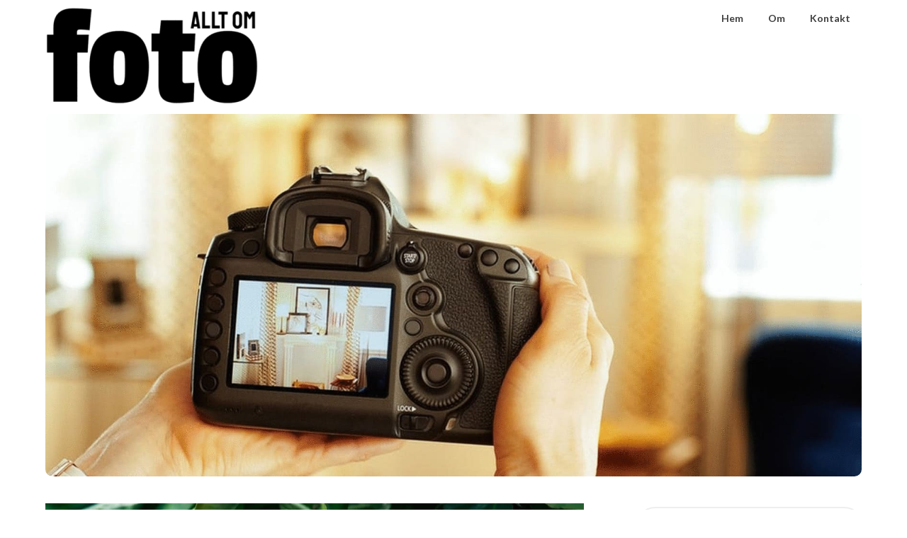

--- FILE ---
content_type: text/html; charset=UTF-8
request_url: https://pfk.se/hur-man-anvander-farg-i-fotografering-for-att-paverka-kanslor/
body_size: 12459
content:
<!doctype html>
<html lang="sv-SE">
<head>
	<meta charset="UTF-8">
	<meta name="viewport" content="width=device-width, initial-scale=1">
	<link rel="profile" href="http://gmpg.org/xfn/11">
	<title>Hur man använder färg i fotografering för att påverka känslor &#8211; Allt om foto</title>
<meta name='robots' content='max-image-preview:large' />
<link rel='dns-prefetch' href='//fonts.googleapis.com' />
<link rel="alternate" type="application/rss+xml" title="Allt om foto &raquo; Webbflöde" href="https://pfk.se/feed/" />
<link rel="alternate" type="application/rss+xml" title="Allt om foto &raquo; Kommentarsflöde" href="https://pfk.se/comments/feed/" />
<link rel="alternate" type="application/rss+xml" title="Allt om foto &raquo; Kommentarsflöde för Hur man använder färg i fotografering för att påverka känslor" href="https://pfk.se/hur-man-anvander-farg-i-fotografering-for-att-paverka-kanslor/feed/" />
<link rel="alternate" title="oEmbed (JSON)" type="application/json+oembed" href="https://pfk.se/wp-json/oembed/1.0/embed?url=https%3A%2F%2Fpfk.se%2Fhur-man-anvander-farg-i-fotografering-for-att-paverka-kanslor%2F" />
<link rel="alternate" title="oEmbed (XML)" type="text/xml+oembed" href="https://pfk.se/wp-json/oembed/1.0/embed?url=https%3A%2F%2Fpfk.se%2Fhur-man-anvander-farg-i-fotografering-for-att-paverka-kanslor%2F&#038;format=xml" />
<style id='superb-addons-variable-fallbacks-inline-css' type='text/css'>
:root{--wp--preset--color--primary:#1f7cec;--wp--preset--color--primary-hover:#3993ff;--wp--preset--color--base:#fff;--wp--preset--color--featured:#0a284b;--wp--preset--color--contrast-light:#fff;--wp--preset--color--contrast-dark:#000;--wp--preset--color--mono-1:#0d3c74;--wp--preset--color--mono-2:#64748b;--wp--preset--color--mono-3:#e2e8f0;--wp--preset--color--mono-4:#f8fafc;--wp--preset--spacing--superbspacing-xxsmall:clamp(5px,1vw,10px);--wp--preset--spacing--superbspacing-xsmall:clamp(10px,2vw,20px);--wp--preset--spacing--superbspacing-small:clamp(20px,4vw,40px);--wp--preset--spacing--superbspacing-medium:clamp(30px,6vw,60px);--wp--preset--spacing--superbspacing-large:clamp(40px,8vw,80px);--wp--preset--spacing--superbspacing-xlarge:clamp(50px,10vw,100px);--wp--preset--spacing--superbspacing-xxlarge:clamp(60px,12vw,120px);--wp--preset--font-size--superbfont-tiny:clamp(10px,0.625rem + ((1vw - 3.2px) * 0.227),12px);--wp--preset--font-size--superbfont-xxsmall:clamp(12px,0.75rem + ((1vw - 3.2px) * 0.227),14px);--wp--preset--font-size--superbfont-xsmall:clamp(16px,1rem + ((1vw - 3.2px) * 1),16px);--wp--preset--font-size--superbfont-small:clamp(16px,1rem + ((1vw - 3.2px) * 0.227),18px);--wp--preset--font-size--superbfont-medium:clamp(18px,1.125rem + ((1vw - 3.2px) * 0.227),20px);--wp--preset--font-size--superbfont-large:clamp(24px,1.5rem + ((1vw - 3.2px) * 0.909),32px);--wp--preset--font-size--superbfont-xlarge:clamp(32px,2rem + ((1vw - 3.2px) * 1.818),48px);--wp--preset--font-size--superbfont-xxlarge:clamp(40px,2.5rem + ((1vw - 3.2px) * 2.727),64px)}.has-primary-color{color:var(--wp--preset--color--primary)!important}.has-primary-hover-color{color:var(--wp--preset--color--primary-hover)!important}.has-base-color{color:var(--wp--preset--color--base)!important}.has-featured-color{color:var(--wp--preset--color--featured)!important}.has-contrast-light-color{color:var(--wp--preset--color--contrast-light)!important}.has-contrast-dark-color{color:var(--wp--preset--color--contrast-dark)!important}.has-mono-1-color{color:var(--wp--preset--color--mono-1)!important}.has-mono-2-color{color:var(--wp--preset--color--mono-2)!important}.has-mono-3-color{color:var(--wp--preset--color--mono-3)!important}.has-mono-4-color{color:var(--wp--preset--color--mono-4)!important}.has-primary-background-color{background-color:var(--wp--preset--color--primary)!important}.has-primary-hover-background-color{background-color:var(--wp--preset--color--primary-hover)!important}.has-base-background-color{background-color:var(--wp--preset--color--base)!important}.has-featured-background-color{background-color:var(--wp--preset--color--featured)!important}.has-contrast-light-background-color{background-color:var(--wp--preset--color--contrast-light)!important}.has-contrast-dark-background-color{background-color:var(--wp--preset--color--contrast-dark)!important}.has-mono-1-background-color{background-color:var(--wp--preset--color--mono-1)!important}.has-mono-2-background-color{background-color:var(--wp--preset--color--mono-2)!important}.has-mono-3-background-color{background-color:var(--wp--preset--color--mono-3)!important}.has-mono-4-background-color{background-color:var(--wp--preset--color--mono-4)!important}.has-superbfont-tiny-font-size{font-size:var(--wp--preset--font-size--superbfont-tiny)!important}.has-superbfont-xxsmall-font-size{font-size:var(--wp--preset--font-size--superbfont-xxsmall)!important}.has-superbfont-xsmall-font-size{font-size:var(--wp--preset--font-size--superbfont-xsmall)!important}.has-superbfont-small-font-size{font-size:var(--wp--preset--font-size--superbfont-small)!important}.has-superbfont-medium-font-size{font-size:var(--wp--preset--font-size--superbfont-medium)!important}.has-superbfont-large-font-size{font-size:var(--wp--preset--font-size--superbfont-large)!important}.has-superbfont-xlarge-font-size{font-size:var(--wp--preset--font-size--superbfont-xlarge)!important}.has-superbfont-xxlarge-font-size{font-size:var(--wp--preset--font-size--superbfont-xxlarge)!important}
/*# sourceURL=superb-addons-variable-fallbacks-inline-css */
</style>
<style id='wp-img-auto-sizes-contain-inline-css' type='text/css'>
img:is([sizes=auto i],[sizes^="auto," i]){contain-intrinsic-size:3000px 1500px}
/*# sourceURL=wp-img-auto-sizes-contain-inline-css */
</style>
<style id='wp-emoji-styles-inline-css' type='text/css'>

	img.wp-smiley, img.emoji {
		display: inline !important;
		border: none !important;
		box-shadow: none !important;
		height: 1em !important;
		width: 1em !important;
		margin: 0 0.07em !important;
		vertical-align: -0.1em !important;
		background: none !important;
		padding: 0 !important;
	}
/*# sourceURL=wp-emoji-styles-inline-css */
</style>
<link rel='stylesheet' id='wp-block-library-css' href='https://pfk.se/wp-includes/css/dist/block-library/style.min.css?ver=6.9' type='text/css' media='all' />
<style id='global-styles-inline-css' type='text/css'>
:root{--wp--preset--aspect-ratio--square: 1;--wp--preset--aspect-ratio--4-3: 4/3;--wp--preset--aspect-ratio--3-4: 3/4;--wp--preset--aspect-ratio--3-2: 3/2;--wp--preset--aspect-ratio--2-3: 2/3;--wp--preset--aspect-ratio--16-9: 16/9;--wp--preset--aspect-ratio--9-16: 9/16;--wp--preset--color--black: #000000;--wp--preset--color--cyan-bluish-gray: #abb8c3;--wp--preset--color--white: #ffffff;--wp--preset--color--pale-pink: #f78da7;--wp--preset--color--vivid-red: #cf2e2e;--wp--preset--color--luminous-vivid-orange: #ff6900;--wp--preset--color--luminous-vivid-amber: #fcb900;--wp--preset--color--light-green-cyan: #7bdcb5;--wp--preset--color--vivid-green-cyan: #00d084;--wp--preset--color--pale-cyan-blue: #8ed1fc;--wp--preset--color--vivid-cyan-blue: #0693e3;--wp--preset--color--vivid-purple: #9b51e0;--wp--preset--gradient--vivid-cyan-blue-to-vivid-purple: linear-gradient(135deg,rgb(6,147,227) 0%,rgb(155,81,224) 100%);--wp--preset--gradient--light-green-cyan-to-vivid-green-cyan: linear-gradient(135deg,rgb(122,220,180) 0%,rgb(0,208,130) 100%);--wp--preset--gradient--luminous-vivid-amber-to-luminous-vivid-orange: linear-gradient(135deg,rgb(252,185,0) 0%,rgb(255,105,0) 100%);--wp--preset--gradient--luminous-vivid-orange-to-vivid-red: linear-gradient(135deg,rgb(255,105,0) 0%,rgb(207,46,46) 100%);--wp--preset--gradient--very-light-gray-to-cyan-bluish-gray: linear-gradient(135deg,rgb(238,238,238) 0%,rgb(169,184,195) 100%);--wp--preset--gradient--cool-to-warm-spectrum: linear-gradient(135deg,rgb(74,234,220) 0%,rgb(151,120,209) 20%,rgb(207,42,186) 40%,rgb(238,44,130) 60%,rgb(251,105,98) 80%,rgb(254,248,76) 100%);--wp--preset--gradient--blush-light-purple: linear-gradient(135deg,rgb(255,206,236) 0%,rgb(152,150,240) 100%);--wp--preset--gradient--blush-bordeaux: linear-gradient(135deg,rgb(254,205,165) 0%,rgb(254,45,45) 50%,rgb(107,0,62) 100%);--wp--preset--gradient--luminous-dusk: linear-gradient(135deg,rgb(255,203,112) 0%,rgb(199,81,192) 50%,rgb(65,88,208) 100%);--wp--preset--gradient--pale-ocean: linear-gradient(135deg,rgb(255,245,203) 0%,rgb(182,227,212) 50%,rgb(51,167,181) 100%);--wp--preset--gradient--electric-grass: linear-gradient(135deg,rgb(202,248,128) 0%,rgb(113,206,126) 100%);--wp--preset--gradient--midnight: linear-gradient(135deg,rgb(2,3,129) 0%,rgb(40,116,252) 100%);--wp--preset--font-size--small: 13px;--wp--preset--font-size--medium: 20px;--wp--preset--font-size--large: 36px;--wp--preset--font-size--x-large: 42px;--wp--preset--spacing--20: 0.44rem;--wp--preset--spacing--30: 0.67rem;--wp--preset--spacing--40: 1rem;--wp--preset--spacing--50: 1.5rem;--wp--preset--spacing--60: 2.25rem;--wp--preset--spacing--70: 3.38rem;--wp--preset--spacing--80: 5.06rem;--wp--preset--shadow--natural: 6px 6px 9px rgba(0, 0, 0, 0.2);--wp--preset--shadow--deep: 12px 12px 50px rgba(0, 0, 0, 0.4);--wp--preset--shadow--sharp: 6px 6px 0px rgba(0, 0, 0, 0.2);--wp--preset--shadow--outlined: 6px 6px 0px -3px rgb(255, 255, 255), 6px 6px rgb(0, 0, 0);--wp--preset--shadow--crisp: 6px 6px 0px rgb(0, 0, 0);}:where(.is-layout-flex){gap: 0.5em;}:where(.is-layout-grid){gap: 0.5em;}body .is-layout-flex{display: flex;}.is-layout-flex{flex-wrap: wrap;align-items: center;}.is-layout-flex > :is(*, div){margin: 0;}body .is-layout-grid{display: grid;}.is-layout-grid > :is(*, div){margin: 0;}:where(.wp-block-columns.is-layout-flex){gap: 2em;}:where(.wp-block-columns.is-layout-grid){gap: 2em;}:where(.wp-block-post-template.is-layout-flex){gap: 1.25em;}:where(.wp-block-post-template.is-layout-grid){gap: 1.25em;}.has-black-color{color: var(--wp--preset--color--black) !important;}.has-cyan-bluish-gray-color{color: var(--wp--preset--color--cyan-bluish-gray) !important;}.has-white-color{color: var(--wp--preset--color--white) !important;}.has-pale-pink-color{color: var(--wp--preset--color--pale-pink) !important;}.has-vivid-red-color{color: var(--wp--preset--color--vivid-red) !important;}.has-luminous-vivid-orange-color{color: var(--wp--preset--color--luminous-vivid-orange) !important;}.has-luminous-vivid-amber-color{color: var(--wp--preset--color--luminous-vivid-amber) !important;}.has-light-green-cyan-color{color: var(--wp--preset--color--light-green-cyan) !important;}.has-vivid-green-cyan-color{color: var(--wp--preset--color--vivid-green-cyan) !important;}.has-pale-cyan-blue-color{color: var(--wp--preset--color--pale-cyan-blue) !important;}.has-vivid-cyan-blue-color{color: var(--wp--preset--color--vivid-cyan-blue) !important;}.has-vivid-purple-color{color: var(--wp--preset--color--vivid-purple) !important;}.has-black-background-color{background-color: var(--wp--preset--color--black) !important;}.has-cyan-bluish-gray-background-color{background-color: var(--wp--preset--color--cyan-bluish-gray) !important;}.has-white-background-color{background-color: var(--wp--preset--color--white) !important;}.has-pale-pink-background-color{background-color: var(--wp--preset--color--pale-pink) !important;}.has-vivid-red-background-color{background-color: var(--wp--preset--color--vivid-red) !important;}.has-luminous-vivid-orange-background-color{background-color: var(--wp--preset--color--luminous-vivid-orange) !important;}.has-luminous-vivid-amber-background-color{background-color: var(--wp--preset--color--luminous-vivid-amber) !important;}.has-light-green-cyan-background-color{background-color: var(--wp--preset--color--light-green-cyan) !important;}.has-vivid-green-cyan-background-color{background-color: var(--wp--preset--color--vivid-green-cyan) !important;}.has-pale-cyan-blue-background-color{background-color: var(--wp--preset--color--pale-cyan-blue) !important;}.has-vivid-cyan-blue-background-color{background-color: var(--wp--preset--color--vivid-cyan-blue) !important;}.has-vivid-purple-background-color{background-color: var(--wp--preset--color--vivid-purple) !important;}.has-black-border-color{border-color: var(--wp--preset--color--black) !important;}.has-cyan-bluish-gray-border-color{border-color: var(--wp--preset--color--cyan-bluish-gray) !important;}.has-white-border-color{border-color: var(--wp--preset--color--white) !important;}.has-pale-pink-border-color{border-color: var(--wp--preset--color--pale-pink) !important;}.has-vivid-red-border-color{border-color: var(--wp--preset--color--vivid-red) !important;}.has-luminous-vivid-orange-border-color{border-color: var(--wp--preset--color--luminous-vivid-orange) !important;}.has-luminous-vivid-amber-border-color{border-color: var(--wp--preset--color--luminous-vivid-amber) !important;}.has-light-green-cyan-border-color{border-color: var(--wp--preset--color--light-green-cyan) !important;}.has-vivid-green-cyan-border-color{border-color: var(--wp--preset--color--vivid-green-cyan) !important;}.has-pale-cyan-blue-border-color{border-color: var(--wp--preset--color--pale-cyan-blue) !important;}.has-vivid-cyan-blue-border-color{border-color: var(--wp--preset--color--vivid-cyan-blue) !important;}.has-vivid-purple-border-color{border-color: var(--wp--preset--color--vivid-purple) !important;}.has-vivid-cyan-blue-to-vivid-purple-gradient-background{background: var(--wp--preset--gradient--vivid-cyan-blue-to-vivid-purple) !important;}.has-light-green-cyan-to-vivid-green-cyan-gradient-background{background: var(--wp--preset--gradient--light-green-cyan-to-vivid-green-cyan) !important;}.has-luminous-vivid-amber-to-luminous-vivid-orange-gradient-background{background: var(--wp--preset--gradient--luminous-vivid-amber-to-luminous-vivid-orange) !important;}.has-luminous-vivid-orange-to-vivid-red-gradient-background{background: var(--wp--preset--gradient--luminous-vivid-orange-to-vivid-red) !important;}.has-very-light-gray-to-cyan-bluish-gray-gradient-background{background: var(--wp--preset--gradient--very-light-gray-to-cyan-bluish-gray) !important;}.has-cool-to-warm-spectrum-gradient-background{background: var(--wp--preset--gradient--cool-to-warm-spectrum) !important;}.has-blush-light-purple-gradient-background{background: var(--wp--preset--gradient--blush-light-purple) !important;}.has-blush-bordeaux-gradient-background{background: var(--wp--preset--gradient--blush-bordeaux) !important;}.has-luminous-dusk-gradient-background{background: var(--wp--preset--gradient--luminous-dusk) !important;}.has-pale-ocean-gradient-background{background: var(--wp--preset--gradient--pale-ocean) !important;}.has-electric-grass-gradient-background{background: var(--wp--preset--gradient--electric-grass) !important;}.has-midnight-gradient-background{background: var(--wp--preset--gradient--midnight) !important;}.has-small-font-size{font-size: var(--wp--preset--font-size--small) !important;}.has-medium-font-size{font-size: var(--wp--preset--font-size--medium) !important;}.has-large-font-size{font-size: var(--wp--preset--font-size--large) !important;}.has-x-large-font-size{font-size: var(--wp--preset--font-size--x-large) !important;}
/*# sourceURL=global-styles-inline-css */
</style>

<style id='classic-theme-styles-inline-css' type='text/css'>
/*! This file is auto-generated */
.wp-block-button__link{color:#fff;background-color:#32373c;border-radius:9999px;box-shadow:none;text-decoration:none;padding:calc(.667em + 2px) calc(1.333em + 2px);font-size:1.125em}.wp-block-file__button{background:#32373c;color:#fff;text-decoration:none}
/*# sourceURL=/wp-includes/css/classic-themes.min.css */
</style>
<link rel='stylesheet' id='contact-form-7-css' href='https://pfk.se/wp-content/plugins/contact-form-7/includes/css/styles.css?ver=6.1.4' type='text/css' media='all' />
<link rel='stylesheet' id='wpa-css-css' href='https://pfk.se/wp-content/plugins/honeypot/includes/css/wpa.css?ver=2.3.04' type='text/css' media='all' />
<link rel='stylesheet' id='superb-addons-patterns-css' href='https://pfk.se/wp-content/plugins/superb-blocks/assets/css/patterns.min.css?ver=3.7.1' type='text/css' media='all' />
<link rel='stylesheet' id='superb-addons-enhancements-css' href='https://pfk.se/wp-content/plugins/superb-blocks/assets/css/enhancements.min.css?ver=3.7.1' type='text/css' media='all' />
<link rel='stylesheet' id='trp-language-switcher-style-css' href='https://pfk.se/wp-content/plugins/translatepress-multilingual/assets/css/trp-language-switcher.css?ver=3.0.7' type='text/css' media='all' />
<link rel='stylesheet' id='font-awesome-css' href='https://pfk.se/wp-content/themes/draftly/css/font-awesome.min.css?ver=6.9' type='text/css' media='all' />
<link rel='stylesheet' id='draftly-style-css' href='https://pfk.se/wp-content/themes/draftly/style.css?ver=6.9' type='text/css' media='all' />
<link rel='stylesheet' id='draftly-google-fonts-css' href='//fonts.googleapis.com/css?family=Lato%3A300%2C400%2C700&#038;ver=6.9' type='text/css' media='all' />
<script type="text/javascript" src="https://pfk.se/wp-includes/js/jquery/jquery.min.js?ver=3.7.1" id="jquery-core-js"></script>
<script type="text/javascript" src="https://pfk.se/wp-includes/js/jquery/jquery-migrate.min.js?ver=3.4.1" id="jquery-migrate-js"></script>
<link rel="https://api.w.org/" href="https://pfk.se/wp-json/" /><link rel="alternate" title="JSON" type="application/json" href="https://pfk.se/wp-json/wp/v2/posts/74" /><link rel="EditURI" type="application/rsd+xml" title="RSD" href="https://pfk.se/xmlrpc.php?rsd" />
<meta name="generator" content="WordPress 6.9" />
<link rel="canonical" href="https://pfk.se/hur-man-anvander-farg-i-fotografering-for-att-paverka-kanslor/" />
<link rel='shortlink' href='https://pfk.se/?p=74' />
	<link rel="preconnect" href="https://fonts.googleapis.com">
	<link rel="preconnect" href="https://fonts.gstatic.com">
	<link rel="alternate" hreflang="sv-SE" href="https://pfk.se/hur-man-anvander-farg-i-fotografering-for-att-paverka-kanslor/"/>
<link rel="alternate" hreflang="sv" href="https://pfk.se/hur-man-anvander-farg-i-fotografering-for-att-paverka-kanslor/"/>
<link rel="pingback" href="https://pfk.se/xmlrpc.php">
		<style type="text/css">
		body, .site, .swidgets-wrap h3, .post-data-text { background: ; }
		.site-title a, .site-description { color: ; }
		.sheader { background-color:  !important; }
		.main-navigation ul li a, .main-navigation ul li .sub-arrow, .super-menu .toggle-mobile-menu,.toggle-mobile-menu:before, .mobile-menu-active .smenu-hide { color: #3f3f3f; }
		#smobile-menu.show .main-navigation ul ul.children.active, #smobile-menu.show .main-navigation ul ul.sub-menu.active, #smobile-menu.show .main-navigation ul li, .smenu-hide.toggle-mobile-menu.menu-toggle, #smobile-menu.show .main-navigation ul li, .primary-menu ul li ul.children li, .primary-menu ul li ul.sub-menu li, .primary-menu .pmenu, .super-menu { border-color: ; border-bottom-color: ; }
		#secondary .widget h3, #secondary .widget h3 a, #secondary .widget h4, #secondary .widget h1, #secondary .widget h2, #secondary .widget h5, #secondary .widget h6, #secondary .widget h4 a { color: ; }
		#secondary .widget a, #secondary a, #secondary .widget li a , #secondary span.sub-arrow{ color: ; }
		#secondary, #secondary .widget, #secondary .widget p, #secondary .widget li, .widget time.rpwe-time.published { color: ; }
		#secondary .swidgets-wrap, #secondary .widget ul li, .featured-sidebar .search-field, #secondary .sidebar-headline-wrapper { border-color: ; }
		.site-info, .footer-column-three input.search-submit, .footer-column-three p, .footer-column-three li, .footer-column-three td, .footer-column-three th, .footer-column-three caption { color: #ffffff; }
		.footer-column-three h3, .footer-column-three h4, .footer-column-three h5, .footer-column-three h6, .footer-column-three h1, .footer-column-three h2, .footer-column-three h4, .footer-column-three h3 a { color: ; }
		.footer-column-three a, .footer-column-three li a, .footer-column-three .widget a, .footer-column-three .sub-arrow { color: ; }
		.footer-column-three h3:after { background: ; }
		.site-info, .widget ul li, .footer-column-three input.search-field, .footer-column-three input.search-submit { border-color: ; }
		.site-footer { background-color: ; }
		.content-wrapper h2.entry-title a, .content-wrapper h2.entry-title a:hover, .content-wrapper h2.entry-title a:active, .content-wrapper h2.entry-title a:focus, .archive .page-header h1, .blogposts-list h2 a, .blogposts-list h2 a:hover, .blogposts-list h2 a:active, .search-results h1.page-title { color: ; }
		.blogposts-list .post-data-text, .blogposts-list .post-data-text a, .blogposts-list .content-wrapper .post-data-text *{ color: ; }
		.blogposts-list p { color: ; }
		.page-numbers li a, .blogposts-list .blogpost-button, a.continuereading, .page-numbers.current, span.page-numbers.dots { background: #000000; }
		.page-numbers li a, .blogposts-list .blogpost-button, span.page-numbers.dots, .page-numbers.current, .page-numbers li a:hover, a.continuereading { color: ; }
		.archive .page-header h1, .search-results h1.page-title, .blogposts-list.fbox, span.page-numbers.dots, .page-numbers li a, .page-numbers.current { border-color: ; }
		.blogposts-list .post-data-divider { background: ; }
		.page .comments-area .comment-author, .page .comments-area .comment-author a, .page .comments-area .comments-title, .page .content-area h1, .page .content-area h2, .page .content-area h3, .page .content-area h4, .page .content-area h5, .page .content-area h6, .page .content-area th, .single  .comments-area .comment-author, .single .comments-area .comment-author a, .single .comments-area .comments-title, .single .content-area h1, .single .content-area h2, .single .content-area h3, .single .content-area h4, .single .content-area h5, .single .content-area h6, .single .content-area th, .search-no-results h1, .error404 h1 { color: ; }
		.single .post-data-text, .page .post-data-text, .page .post-data-text a, .single .post-data-text a, .comments-area .comment-meta .comment-metadata a, .single .post-data-text * { color: ; }
		.page .content-area p, .page article, .page .content-area table, .page .content-area dd, .page .content-area dt, .page .content-area address, .page .content-area .entry-content, .page .content-area li, .page .content-area ol, .single .content-area p, .single article, .single .content-area table, .single .content-area dd, .single .content-area dt, .single .content-area address, .single .entry-content, .single .content-area li, .single .content-area ol, .search-no-results .page-content p { color: ; }
		.single .entry-content a, .page .entry-content a, .comment-content a, .comments-area .reply a, .logged-in-as a, .comments-area .comment-respond a { color: #0b0070; }
		.single-post-nav a, .comments-area p.form-submit input { background: ; }
		.error404 .page-content p, .error404 input.search-submit, .search-no-results input.search-submit { color: ; }
		.page .comments-area, .page article.fbox, .page article tr, .page .comments-area ol.comment-list ol.children li, .page .comments-area ol.comment-list .comment, .single .comments-area, .single article.fbox, .single article tr, .comments-area ol.comment-list ol.children li, .comments-area ol.comment-list .comment, .error404 main#main, .error404 .search-form label, .search-no-results .search-form label, .error404 input.search-submit, .search-no-results input.search-submit, .error404 main#main, .search-no-results section.fbox.no-results.not-found{ border-color: ; }
		.single .post-data-divider, .page .post-data-divider { background: ; }
		.single-post-nav a, .single .comments-area p.form-submit input, .page .comments-area p.form-submit input { color: ; }
		.bottom-header-wrapper { padding-top: px; }
		.bottom-header-wrapper { padding-bottom: px; }
		.bottom-header-wrapper { background: ; }
		.bottom-header-wrapper *, .bottom-header-wrapper a{ color: ; }
		.bottom-header-wrapper *{ fill: ; }
		.header-widget a, .header-widget li a, .header-widget i.fa { color: ; }
		.header-widget, .header-widget p, .header-widget li, .header-widget .textwidget { color: ; }
		.header-widget .widget-title, .header-widget h1, .header-widget h3, .header-widget h2, .header-widget h4, .header-widget h5, .header-widget h6{ color: ; }
		.header-widget.swidgets-wrap, .header-widget ul li, .header-widget .search-field { border-color: ; }
		.bottom-header-title, .bottom-header-paragraph, .readmore-header a { color: ; }
		.readmore-header svg { fill: ; }
		#secondary .widget-title-lines:after, #secondary .widget-title-lines:before { background: ; }
		.header-widgets-wrapper{ background: ; }
		.top-nav-wrapper, .primary-menu .pmenu, .super-menu, #smobile-menu, .primary-menu ul li ul.children, .primary-menu ul li ul.sub-menu { background-color: ; }
		#secondary .swidgets-wrap{ background: ; }
		#secondary .swidget { border-color: ; }
		.archive article.fbox, .search-results article.fbox, .blog article.fbox { background: ; }
		.comments-area, .single article.fbox, .page article.fbox { background: ; }
.read-more-blogfeed a{ color: #000000; }



		.bottom-header-text {display:none;}
		</style>
		<style type="text/css">.recentcomments a{display:inline !important;padding:0 !important;margin:0 !important;}</style>		<style type="text/css">


	.site-title a,
		.site-description,
		.logofont {
			color: #000000;
		}

	
		https://pfk.se/wp-content/uploads/2024/05/Bakgrund-pfk.jpg"
				.site-title a,
		.site-description {
			color: #000000;
		}
				</style>
		<link rel="icon" href="https://pfk.se/wp-content/uploads/2024/05/cropped-72179-32x32.png" sizes="32x32" />
<link rel="icon" href="https://pfk.se/wp-content/uploads/2024/05/cropped-72179-192x192.png" sizes="192x192" />
<link rel="apple-touch-icon" href="https://pfk.se/wp-content/uploads/2024/05/cropped-72179-180x180.png" />
<meta name="msapplication-TileImage" content="https://pfk.se/wp-content/uploads/2024/05/cropped-72179-270x270.png" />
		<style type="text/css" id="wp-custom-css">
			.entry-meta,.blog-data-wrapper {
  display: none;
}		</style>
			<style id="egf-frontend-styles" type="text/css">
		p {} h1 {} h2 {} h3 {} h4 {} h5 {} h6 {} body *:not(.fa, .fas, .fab, .far, .mce-btn *, .dashicons-before, .dashicons, #wpadminbar, #wpadminbar *) {} header h1.site-title, header .site-title a, .site-branding .site-title, .site-branding .site-title a, header a.site-title {} header .site-description {} body.blog h2.entry-title, body.blog h2.entry-title a, body.archive h2.entry-title a, body.blog .preview-inner .preview-title a, body.blog article .title a {} body.blog .entry-content a.blogpost-button, body.blog .entry-content .readmore-wrapper a, body.blog .entry-content .continue-reading a {} h1.entry-title, h1.post-title, article h1.single-title {} article .entry-meta, .entry-meta time, .entry-meta p, .entry-meta a, .entry-meta span, body.blog .preview-inner .post-meta a, body.blog article .entry-meta, article .post-date-customizable {} .entry-content p, .preview-inner p, body.blog article .post-content, #content p {} .entry-content ul, .entry-content ol, .entry-content li, article .post-single-content ul, article .post-single-content ol, article .post-single-content li {} .entry-content a:not(.reveal__button__link), #content a:not(.reveal__button__link) {} nav.primary-menu .site-logo a, nav.primary-menu a, nav.main-navigation .site-logo a, nav.site-navigation .site-logo a, header .site-nav .site-logo a, header #navigation .site-logo a, header .top-bar-title .site-title a {} nav.primary-menu a:not(.site-logo):not(.site-title), nav.main-navigation a:not(.site-logo):not(.site-title), nav.site-navigation a:not(.site-logo):not(.site-title), header .site-nav a:not(.site-logo):not(.site-title), header #navigation a:not(.site-logo):not(.site-title) {} .bottom-header-wrapper .bottom-header-tagline {} .bottom-header-wrapper .bottom-header-title, .bottom-header-wrapper .bottom-header-title h1, .site-branding-header .site-title {} .bottom-header-wrapper .bottom-header-below-title, .site-branding-header .site-description, .bottom-header-wrapper .bottom-header-paragraph {} .site-branding-header a {} .header-widgets-wrapper .widget-title, .upper-widgets-grid-wrapper .widget-title, .top-widget-inner-wrapper .widget-title {} .header-widgets-wrapper section *:not(.widget-title, div), .upper-widgets-grid-wrapper .widget *:not(.widget-title, div), .top-widget-inner-wrapper *:not(.widget-title, div) {} .header-slideshow .slider-content h3 {} .header-slideshow .slider-content p {} .header-slideshow .slider-content a {} aside.featured-sidebar section .widget-title, aside.widget-area section .widget-title, .header-inner .sidebar-widgets .widget-title, aside.sidebar .widget .widget-title, aside.widget-area .widget .widget-title {} aside.featured-sidebar section *:not(.widget-title, div), aside.widget-area section *:not(.widget-title, div), .header-inner .sidebar-widgets *:not(.widget-title, div), aside.sidebar .widget *:not(.widget-title, div), aside.widget-area .widget *:not(.widget-title, div) {} footer.site-footer .content-wrap .widget-title, footer .widget-title {} footer.site-footer .content-wrap section *:not(.widget-title, div), footer.site-footer section *:not(.widget-title, div), footer .footer-widgets *:not(.widget-title, div) {} footer .site-info, footer .site-info *:not(.widget-title, div), footer .site-info *:not(.widget-title, div), footer .copyrights *:not(.widget-title, div), footer .copyright, footer .copyright *:not(.widget-title, div) {} 	</style>
	</head>

<body class="wp-singular post-template-default single single-post postid-74 single-format-standard wp-custom-logo wp-theme-draftly translatepress-sv_SE header-image">
	<div id="page" class="site">


		

		<!--Nav start-->
		<header id="masthead" class="sheader site-header clearfix">
			<nav id="primary-site-navigation" class="primary-menu main-navigation clearfix">

				<a href="#" id="pull" class="smenu-hide toggle-mobile-menu menu-toggle" aria-controls="secondary-menu" aria-expanded="false">Meny</a>
				<div class="top-nav-wrapper">
					<div class="content-wrap">
						<div class="logo-container"> 

															<a href="https://pfk.se/" class="custom-logo-link" rel="home"><img width="300" height="137" src="https://pfk.se/wp-content/uploads/2024/05/Allt-om-foto-e1715406536553.png" class="custom-logo" alt="Allt om foto" decoding="async" /></a>													</div>
						<div class="center-main-menu">
							<div class="menu-meny-container"><ul id="primary-menu" class="pmenu"><li id="menu-item-22" class="menu-item menu-item-type-custom menu-item-object-custom menu-item-home menu-item-22"><a href="https://pfk.se">Hem</a></li>
<li id="menu-item-23" class="menu-item menu-item-type-post_type menu-item-object-page menu-item-23"><a href="https://pfk.se/om/">Om</a></li>
<li id="menu-item-24" class="menu-item menu-item-type-post_type menu-item-object-page menu-item-24"><a href="https://pfk.se/kontakt/">Kontakt</a></li>
</ul></div>							</div>
						</div>
					</div>
				</nav>

				<div class="super-menu clearfix">
					<div class="super-menu-inner">
						<a href="#" id="pull" class="toggle-mobile-menu menu-toggle" aria-controls="secondary-menu" aria-expanded="false">

															<a href="https://pfk.se/" class="custom-logo-link" rel="home"><img width="300" height="137" src="https://pfk.se/wp-content/uploads/2024/05/Allt-om-foto-e1715406536553.png" class="custom-logo" alt="Allt om foto" decoding="async" /></a>													</a>
					</div>
				</div>
				<div id="mobile-menu-overlay"></div>
			</header>
			<!--Nav end-->


			
				<!-- Header img -->
									<div class="header-img-activated">
						<div class="content-wrap">

							<div class="bottom-header-wrapper">
								<div class="bottom-header-text">
																			<div class="content-wrap">
											<div class="bottom-header-title">Allt om foto</div>
										</div>
																												<div class="content-wrap">
											<div class="bottom-header-paragraph">Lär dig att fotografera bättre</div>
										</div>
									 

									 

								</div>
								<img src="https://pfk.se/wp-content/uploads/2024/05/Bakgrund-pfk.jpg" alt="Allt om foto" />
							</div>
						</div>
										<!-- / Header img -->

				
																	</div>
									
			<div id="content" class="site-content clearfix">
				<div class="content-wrap">

<div id="primary" class="featured-content content-area">
	<main id="main" class="site-main">

			<div>
		<img width="850" height="567" src="https://pfk.se/wp-content/uploads/2024/05/hur-man-anvander-farg-i-fotografering-for-att-paverka-kanslor-850x567.webp" class="attachment-draftly-slider size-draftly-slider wp-post-image" alt="hur-man-anvander-farg-i-fotografering-for-att-paverka-kanslor" decoding="async" fetchpriority="high" srcset="https://pfk.se/wp-content/uploads/2024/05/hur-man-anvander-farg-i-fotografering-for-att-paverka-kanslor-850x567.webp 850w, https://pfk.se/wp-content/uploads/2024/05/hur-man-anvander-farg-i-fotografering-for-att-paverka-kanslor-300x200.webp 300w, https://pfk.se/wp-content/uploads/2024/05/hur-man-anvander-farg-i-fotografering-for-att-paverka-kanslor-768x512.webp 768w, https://pfk.se/wp-content/uploads/2024/05/hur-man-anvander-farg-i-fotografering-for-att-paverka-kanslor-18x12.webp 18w, https://pfk.se/wp-content/uploads/2024/05/hur-man-anvander-farg-i-fotografering-for-att-paverka-kanslor.webp 900w" sizes="(max-width: 850px) 100vw, 850px" />	</div>
<article id="post-74" class="posts-entry fbox post-74 post type-post status-publish format-standard has-post-thumbnail hentry category-fotografering">

		<div class="blog-data-wrapper">
		<div class="post-data-text">
			<span class="posted-on"><a href="https://pfk.se/hur-man-anvander-farg-i-fotografering-for-att-paverka-kanslor/" rel="bookmark"><time class="entry-date published" datetime="2024-05-10T05:48:24+00:00">maj 10, 2024</time><time class="updated" datetime="2024-06-19T09:02:00+00:00">juni 19, 2024</time></a></span><span class="byline"> </span>		</div>
	</div><!-- .entry-meta -->
<header class="entry-header">
	<h1 class="entry-title">Hur man använder färg i fotografering för att påverka känslor</h1>
	</header><!-- .entry-header -->

<div class="entry-content">
	<p>Färg spelar en central roll i hur vi uppfattar och tolkar bilder. I fotografering är användningen av färg inte bara ett sätt att försköna en bild, utan också ett kraftfullt verktyg för att förmedla känslor och stämningar. Genom medvetet val och hantering av färger kan fotografer skapa starka känslomässiga reaktioner hos betraktaren. Här är en utförlig guide om hur man använder färg i fotografering för att påverka känslor.</p>
<h3>Förstå färgpsykologi</h3>
<p>Färgpsykologi är studiet av hur färger påverkar människors känslor och beteenden. Varje färg kan framkalla specifika känslor och har olika associationer beroende på kulturella och personliga upplevelser. Förståelsen av dessa principer kan hjälpa fotografer att välja färger som förstärker önskad stämning i sina bilder.</p>
<ul>
<li><strong>Röd:</strong> Associeras ofta med energi, passion och fara. Röd kan användas för att skapa känslor av kärlek eller ilska och kan dra blickar till sig i en bild.</li>
<li><strong>Blå:</strong> Blått är lugnande och kan förmedla känslor av frid och stabilitet. Det är en utmärkt färg för att skapa en avkopplande eller sval känsla.</li>
<li><strong>Grön:</strong> Representerar natur, tillväxt och förnyelse. Grönt är lugnande för ögonen och används ofta för att skapa en känsla av lugn.</li>
<li><strong>Gul:</strong> En ljus och energisk färg som ofta förknippas med lycka, kreativitet och optimism. Gul kan dock vara överväldigande om den används i stora mängder.</li>
<li><strong>Lila:</strong> Denna färg kombinerar stabiliteten i blått och energin i rött. Lila är ofta associerat med lyx, visdom och andlighet.</li>
</ul>
<h3>Använd färgtemperatur för att styra känslor</h3>
<p>Färgtemperatur beskriver hur &#8221;varma&#8221; eller &#8221;kalla&#8221; färgerna är i en bild. Varma färger (som rött, orange och gult) tenderar att framkalla känslor av värme och komfort, medan kalla färger (som blått, grönt och lila) oftast är lugnande och distanserande.</p>
<ul>
<li><strong>Varma färger:</strong> Använd varma färger för att skapa en välkomnande och energisk stämning. Dessa färger är utmärkta för bilder som syftar till att framkalla känslor av glädje, nostalgi eller äventyr.</li>
<li><strong>Kalla färger:</strong> Kalla färger är effektiva för att förmedla lugn, mystik eller sorg. De är idealiska för att skapa en seriös eller sofistikerad ton i dina bilder.</li>
</ul>
<h3>Skapa kontrast och harmoni</h3>
<p>Kontrast och harmoni är två tekniker som kan användas för att styra betraktarens fokus och känslomässiga respons.</p>
<ul>
<li><strong>Kontrast:</strong> Genom att använda kontrasterande färger (som finns mitt emot varandra på färgcirkeln) kan du skapa visuell spänning och framhäva viktiga element i din bild. Till exempel kan en röd detalj mot en grön bakgrund verkligen sticka ut och fånga uppmärksamheten.</li>
<li><strong>Harmoni:</strong> Färger nära varandra på färgcirkeln, som blå och grön, erbjuder visuell harmoni och kan skapa en mer sammanhängande och lugnande bild.</li>
</ul>
<h3>Experiment med mättnad och ljusstyrka</h3>
<p>Mättnaden och ljusstyrkan av en färg påverkar också känslomässiga tolkningar. Hög mättnad kan vara energigivande och livfull, medan lägre mättnad (mer pastell-liknande färger) kan vara subtil och mjuk.</p>
<ul>
<li><strong>Hög mättnad:</strong> Används för att skapa dynamiska, iögonfallande bilder. Perfekt för reklamfotografering eller när du vill göra ett starkt intryck.</li>
<li><strong>Låg mättnad:</strong> Skapar en mer nedtonad, sofistikerad känsla. Lägre mättnade bilder är ofta mer realistiska och naturliga.</li>
</ul>
<p>Att använda färg medvetet i fotografering kan kraftfullt förstärka berättelsen du vill berätta med dina bilder. Genom att experimentera med olika färgkombinationer, mättnader och ljusstyrkor kan du hitta unika sätt att uttrycka känslor och skapa stämningar som berör och engagerar din publik.</p>

		</div><!-- .entry-content -->
</article><!-- #post-74 -->
<div class="single-post-nav"></div>
<div id="comments" class="fbox comments-area">

		<div id="respond" class="comment-respond">
		<h3 id="reply-title" class="comment-reply-title">Lämna ett svar <small><a rel="nofollow" id="cancel-comment-reply-link" href="/hur-man-anvander-farg-i-fotografering-for-att-paverka-kanslor/#respond" style="display:none;">Avbryt svar</a></small></h3><form action="https://pfk.se/wp-comments-post.php" method="post" id="commentform" class="comment-form"><p class="comment-notes"><span id="email-notes">Din e-postadress kommer inte publiceras.</span> <span class="required-field-message">Obligatoriska fält är märkta <span class="required">*</span></span></p><p class="comment-form-comment"><label for="comment">Kommentar <span class="required">*</span></label> <textarea id="comment" name="comment" cols="45" rows="8" maxlength="65525" required></textarea></p><p class="comment-form-author"><label for="author">Namn <span class="required">*</span></label> <input id="author" name="author" type="text" value="" size="30" maxlength="245" autocomplete="name" required /></p>
<p class="comment-form-email"><label for="email">E-postadress <span class="required">*</span></label> <input id="email" name="email" type="email" value="" size="30" maxlength="100" aria-describedby="email-notes" autocomplete="email" required /></p>
<p class="comment-form-url"><label for="url">Webbplats</label> <input id="url" name="url" type="url" value="" size="30" maxlength="200" autocomplete="url" /></p>
<p class="comment-form-cookies-consent"><input id="wp-comment-cookies-consent" name="wp-comment-cookies-consent" type="checkbox" value="yes" /> <label for="wp-comment-cookies-consent">Spara mitt namn, min e-postadress och webbplats i denna webbläsare till nästa gång jag skriver en kommentar.</label></p>
<p class="form-submit"><input name="submit" type="submit" id="submit" class="submit" value="Publicera kommentar" /> <input type='hidden' name='comment_post_ID' value='74' id='comment_post_ID' />
<input type='hidden' name='comment_parent' id='comment_parent' value='0' />
</p></form>	</div><!-- #respond -->
	
</div><!-- #comments -->

	</main><!-- #main -->
</div><!-- #primary -->


<aside id="secondary" class="featured-sidebar widget-area">
	<section id="search-3" class="fbox swidgets-wrap widget widget_search"><form role="search" method="get" class="search-form" action="https://pfk.se/">
				<label>
					<span class="screen-reader-text">Sök efter:</span>
					<input type="search" class="search-field" placeholder="Sök …" value="" name="s" />
				</label>
				<input type="submit" class="search-submit" value="Sök" />
			</form></section>
		<section id="recent-posts-3" class="fbox swidgets-wrap widget widget_recent_entries">
		<div class="sidebar-headline-wrapper"><h4 class="widget-title">Läs mer om foto</h4></div>
		<ul>
											<li>
					<a href="https://pfk.se/tips-for-att-fotografera-barn-och-familjer/">Tips för att fotografera barn och familjer</a>
									</li>
											<li>
					<a href="https://pfk.se/basta-tipsen-for-makrofotografering/">Bästa tipsen för makrofotografering</a>
									</li>
											<li>
					<a href="https://pfk.se/hur-man-anvander-farg-i-fotografering-for-att-paverka-kanslor/" aria-current="page">Hur man använder färg i fotografering för att påverka känslor</a>
									</li>
											<li>
					<a href="https://pfk.se/de-vanligaste-misstagen-vid-fotografering-och-hur-man-undviker-dem/">De vanligaste misstagen vid fotografering och hur man undviker dem</a>
									</li>
											<li>
					<a href="https://pfk.se/tips-for-att-ta-battre-sportfoton/">Tips för att ta bättre sportfoton</a>
									</li>
											<li>
					<a href="https://pfk.se/introduktion-till-langtidsexponering/">Introduktion till långtidsexponering</a>
									</li>
											<li>
					<a href="https://pfk.se/att-valja-och-anvanda-ett-stativ-for-battre-bilder/">Att välja och använda ett stativ för bättre bilder</a>
									</li>
											<li>
					<a href="https://pfk.se/hur-man-skapar-dramatiska-himlar-i-dina-bilder/">Hur man skapar dramatiska himlar i dina bilder</a>
									</li>
											<li>
					<a href="https://pfk.se/djurfotografering-tips-for-att-fanga-djur-i-det-vilda/">Djurfotografering: Tips för att fånga djur i det vilda</a>
									</li>
											<li>
					<a href="https://pfk.se/hur-man-tar-fantastiska-bilder-pa-resan/">Hur man tar fantastiska bilder på resan</a>
									</li>
											<li>
					<a href="https://pfk.se/anvandningen-av-filter-i-fotografering/">Användningen av filter i fotografering</a>
									</li>
											<li>
					<a href="https://pfk.se/introduktion-till-bildkomposition/">Introduktion till bildkomposition</a>
									</li>
											<li>
					<a href="https://pfk.se/hur-man-bygger-en-professionell-fotografportfolj/">Hur man bygger en professionell fotografportfölj</a>
									</li>
											<li>
					<a href="https://pfk.se/grundlaggande-redigeringstekniker-for-nyborjare/">Grundläggande redigeringstekniker för nybörjare</a>
									</li>
											<li>
					<a href="https://pfk.se/anvandningen-av-naturligt-ljus-vid-fotografering/">Användningen av naturligt ljus vid fotografering</a>
									</li>
					</ul>

		</section><section id="recent-comments-3" class="fbox swidgets-wrap widget widget_recent_comments"><div class="sidebar-headline-wrapper"><h4 class="widget-title">Senaste kommentarer</h4></div><ul id="recentcomments"></ul></section></aside><!-- #secondary -->
</div>
</div><!-- #content -->

<footer id="colophon" class="site-footer clearfix">

	<div class="content-wrap">
		
			
			
		</div>

		<div class="site-info">
		            Copyright © pfk.se    		</div><!-- .site-info -->
	</div>



</footer><!-- #colophon -->
</div><!-- #page -->

<div id="smobile-menu" class="mobile-only"></div>
<div id="mobile-menu-overlay"></div>

<template id="tp-language" data-tp-language="sv_SE"></template><script type="speculationrules">
{"prefetch":[{"source":"document","where":{"and":[{"href_matches":"/*"},{"not":{"href_matches":["/wp-*.php","/wp-admin/*","/wp-content/uploads/*","/wp-content/*","/wp-content/plugins/*","/wp-content/themes/draftly/*","/*\\?(.+)"]}},{"not":{"selector_matches":"a[rel~=\"nofollow\"]"}},{"not":{"selector_matches":".no-prefetch, .no-prefetch a"}}]},"eagerness":"conservative"}]}
</script>
<script type="text/javascript" src="https://pfk.se/wp-includes/js/dist/hooks.min.js?ver=dd5603f07f9220ed27f1" id="wp-hooks-js"></script>
<script type="text/javascript" src="https://pfk.se/wp-includes/js/dist/i18n.min.js?ver=c26c3dc7bed366793375" id="wp-i18n-js"></script>
<script type="text/javascript" id="wp-i18n-js-after">
/* <![CDATA[ */
wp.i18n.setLocaleData( { 'text direction\u0004ltr': [ 'ltr' ] } );
//# sourceURL=wp-i18n-js-after
/* ]]> */
</script>
<script type="text/javascript" src="https://pfk.se/wp-content/plugins/contact-form-7/includes/swv/js/index.js?ver=6.1.4" id="swv-js"></script>
<script type="text/javascript" id="contact-form-7-js-translations">
/* <![CDATA[ */
( function( domain, translations ) {
	var localeData = translations.locale_data[ domain ] || translations.locale_data.messages;
	localeData[""].domain = domain;
	wp.i18n.setLocaleData( localeData, domain );
} )( "contact-form-7", {"translation-revision-date":"2025-08-26 21:48:02+0000","generator":"GlotPress\/4.0.1","domain":"messages","locale_data":{"messages":{"":{"domain":"messages","plural-forms":"nplurals=2; plural=n != 1;","lang":"sv_SE"},"This contact form is placed in the wrong place.":["Detta kontaktformul\u00e4r \u00e4r placerat p\u00e5 fel st\u00e4lle."],"Error:":["Fel:"]}},"comment":{"reference":"includes\/js\/index.js"}} );
//# sourceURL=contact-form-7-js-translations
/* ]]> */
</script>
<script type="text/javascript" id="contact-form-7-js-before">
/* <![CDATA[ */
var wpcf7 = {
    "api": {
        "root": "https:\/\/pfk.se\/wp-json\/",
        "namespace": "contact-form-7\/v1"
    }
};
//# sourceURL=contact-form-7-js-before
/* ]]> */
</script>
<script type="text/javascript" src="https://pfk.se/wp-content/plugins/contact-form-7/includes/js/index.js?ver=6.1.4" id="contact-form-7-js"></script>
<script type="text/javascript" src="https://pfk.se/wp-content/plugins/honeypot/includes/js/wpa.js?ver=2.3.04" id="wpascript-js"></script>
<script type="text/javascript" id="wpascript-js-after">
/* <![CDATA[ */
wpa_field_info = {"wpa_field_name":"udhybq6778","wpa_field_value":695058,"wpa_add_test":"no"}
//# sourceURL=wpascript-js-after
/* ]]> */
</script>
<script type="text/javascript" src="https://pfk.se/wp-content/themes/draftly/js/navigation.js?ver=20170823" id="draftly-navigation-js"></script>
<script type="text/javascript" src="https://pfk.se/wp-content/themes/draftly/js/skip-link-focus-fix.js?ver=20170823" id="draftly-skip-link-focus-fix-js"></script>
<script type="text/javascript" src="https://pfk.se/wp-content/themes/draftly/js/jquery.flexslider.js?ver=20150423" id="draftly-flexslider-js"></script>
<script type="text/javascript" src="https://pfk.se/wp-content/themes/draftly/js/script.js?ver=20160720" id="draftly-script-js"></script>
<script type="text/javascript" src="https://pfk.se/wp-includes/js/comment-reply.min.js?ver=6.9" id="comment-reply-js" async="async" data-wp-strategy="async" fetchpriority="low"></script>
<script id="wp-emoji-settings" type="application/json">
{"baseUrl":"https://s.w.org/images/core/emoji/17.0.2/72x72/","ext":".png","svgUrl":"https://s.w.org/images/core/emoji/17.0.2/svg/","svgExt":".svg","source":{"concatemoji":"https://pfk.se/wp-includes/js/wp-emoji-release.min.js?ver=6.9"}}
</script>
<script type="module">
/* <![CDATA[ */
/*! This file is auto-generated */
const a=JSON.parse(document.getElementById("wp-emoji-settings").textContent),o=(window._wpemojiSettings=a,"wpEmojiSettingsSupports"),s=["flag","emoji"];function i(e){try{var t={supportTests:e,timestamp:(new Date).valueOf()};sessionStorage.setItem(o,JSON.stringify(t))}catch(e){}}function c(e,t,n){e.clearRect(0,0,e.canvas.width,e.canvas.height),e.fillText(t,0,0);t=new Uint32Array(e.getImageData(0,0,e.canvas.width,e.canvas.height).data);e.clearRect(0,0,e.canvas.width,e.canvas.height),e.fillText(n,0,0);const a=new Uint32Array(e.getImageData(0,0,e.canvas.width,e.canvas.height).data);return t.every((e,t)=>e===a[t])}function p(e,t){e.clearRect(0,0,e.canvas.width,e.canvas.height),e.fillText(t,0,0);var n=e.getImageData(16,16,1,1);for(let e=0;e<n.data.length;e++)if(0!==n.data[e])return!1;return!0}function u(e,t,n,a){switch(t){case"flag":return n(e,"\ud83c\udff3\ufe0f\u200d\u26a7\ufe0f","\ud83c\udff3\ufe0f\u200b\u26a7\ufe0f")?!1:!n(e,"\ud83c\udde8\ud83c\uddf6","\ud83c\udde8\u200b\ud83c\uddf6")&&!n(e,"\ud83c\udff4\udb40\udc67\udb40\udc62\udb40\udc65\udb40\udc6e\udb40\udc67\udb40\udc7f","\ud83c\udff4\u200b\udb40\udc67\u200b\udb40\udc62\u200b\udb40\udc65\u200b\udb40\udc6e\u200b\udb40\udc67\u200b\udb40\udc7f");case"emoji":return!a(e,"\ud83e\u1fac8")}return!1}function f(e,t,n,a){let r;const o=(r="undefined"!=typeof WorkerGlobalScope&&self instanceof WorkerGlobalScope?new OffscreenCanvas(300,150):document.createElement("canvas")).getContext("2d",{willReadFrequently:!0}),s=(o.textBaseline="top",o.font="600 32px Arial",{});return e.forEach(e=>{s[e]=t(o,e,n,a)}),s}function r(e){var t=document.createElement("script");t.src=e,t.defer=!0,document.head.appendChild(t)}a.supports={everything:!0,everythingExceptFlag:!0},new Promise(t=>{let n=function(){try{var e=JSON.parse(sessionStorage.getItem(o));if("object"==typeof e&&"number"==typeof e.timestamp&&(new Date).valueOf()<e.timestamp+604800&&"object"==typeof e.supportTests)return e.supportTests}catch(e){}return null}();if(!n){if("undefined"!=typeof Worker&&"undefined"!=typeof OffscreenCanvas&&"undefined"!=typeof URL&&URL.createObjectURL&&"undefined"!=typeof Blob)try{var e="postMessage("+f.toString()+"("+[JSON.stringify(s),u.toString(),c.toString(),p.toString()].join(",")+"));",a=new Blob([e],{type:"text/javascript"});const r=new Worker(URL.createObjectURL(a),{name:"wpTestEmojiSupports"});return void(r.onmessage=e=>{i(n=e.data),r.terminate(),t(n)})}catch(e){}i(n=f(s,u,c,p))}t(n)}).then(e=>{for(const n in e)a.supports[n]=e[n],a.supports.everything=a.supports.everything&&a.supports[n],"flag"!==n&&(a.supports.everythingExceptFlag=a.supports.everythingExceptFlag&&a.supports[n]);var t;a.supports.everythingExceptFlag=a.supports.everythingExceptFlag&&!a.supports.flag,a.supports.everything||((t=a.source||{}).concatemoji?r(t.concatemoji):t.wpemoji&&t.twemoji&&(r(t.twemoji),r(t.wpemoji)))});
//# sourceURL=https://pfk.se/wp-includes/js/wp-emoji-loader.min.js
/* ]]> */
</script>
</body>
</html>
